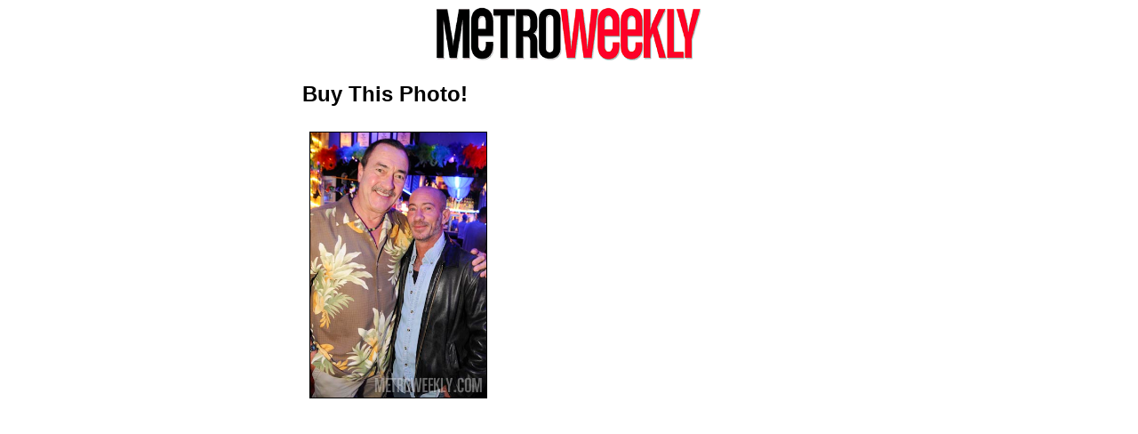

--- FILE ---
content_type: text/html; charset=UTF-8
request_url: https://www.metroweekly.com/scene/formstack/?p=2013-11-21_1964_100761.jpg
body_size: 1195
content:
<!DOCTYPE html>
<html>
<head>

<title>
Buy This Photo! - Scene: Metro Weekly
</title>

<!-- Meta Tags -->
<meta charset="utf-8">
<meta name="robots" content="noindex, nofollow, nocache, nosnippet, noimageindex, none">

<!-- CSS -->
<style>
	h2 {
		font: bold 1.5em arial,helvetica,sans-serif;
	}
	#container {
		max-width:600px;
		margin:.5em auto;
	}
</style>

<!-- GLOBAL SITE TAG (gtag.js) - GOOGLE ANALYTICS -->
<script async src="https://www.googletagmanager.com/gtag/js?id=UA-255299-1"></script>
<script>
  window.dataLayer = window.dataLayer || [];
  function gtag(){dataLayer.push(arguments);}
  gtag('js', new Date());

  gtag('config', 'UA-255299-1');
</script>
<!-- QUANTCAST ANALYTICS -->		
	<!-- Quantcast Tag -->
	<script type="text/javascript">
	var _qevents = _qevents || [];

	(function() {
	var elem = document.createElement('script');
	elem.src = (document.location.protocol == "https:" ? "https://secure" : "http://edge") + ".quantserve.com/quant.js";
	elem.async = true;
	elem.type = "text/javascript";
	var scpt = document.getElementsByTagName('script')[0];
	scpt.parentNode.insertBefore(elem, scpt);
	})();

	_qevents.push({
	qacct:"p-f9W185cGXV9WA"
	});
	</script>

	<noscript>
	<div style="display:none;">
	<img src="//pixel.quantserve.com/pixel/p-f9W185cGXV9WA.gif" style="border-width:0px; height:1px; width:1px;" alt="Quantcast"/>
	</div>
	</noscript>
	<!-- End Quantcast tag -->

</head>

<body id="public">
<div id="container" class="ltr">

<div style="margin:8px; text-align:center;">
<a href="http://www.metroweekly.com/scene/"  alt="Back to Metro Weekly" title="Back to Metro Weekly"><img src="/wp-content/uploads/2014/03/mw_logo.gif" style="width:300px; height:60px;" /></a>
</div>

  
<header id="header" class="info">
<h2>Buy This Photo!</h2>
<img src="/scene/pics/2013/11/21/1964/2013-11-21_1964_100761.jpg" style="border:1px solid black; margin:8px; width:33%; height:33%;" alt="Chosen Metro Weekly Scene image" title="Chosen Metro Weekly Scene image" />

<script type="text/javascript" src="https://metroweekly.formstack.com/forms/js.php/photo_order&amp;field40830410=http://www.metroweekly.com/scene/pics/2013/11/21/1964/2013-11-21_1964_100761-jpg"></script>
<noscript><a href="https://metroweekly.formstack.com/forms/photo_order&amp;field40830410=http://www.metroweekly.com//scene/pics/2013/11/21/1964/2013-11-21_1964_100761.jpg" title="Online Form">Online Form - Metro Weekly Photo Order</a></noscript>

</div><!--container-->

</body>
</html>
